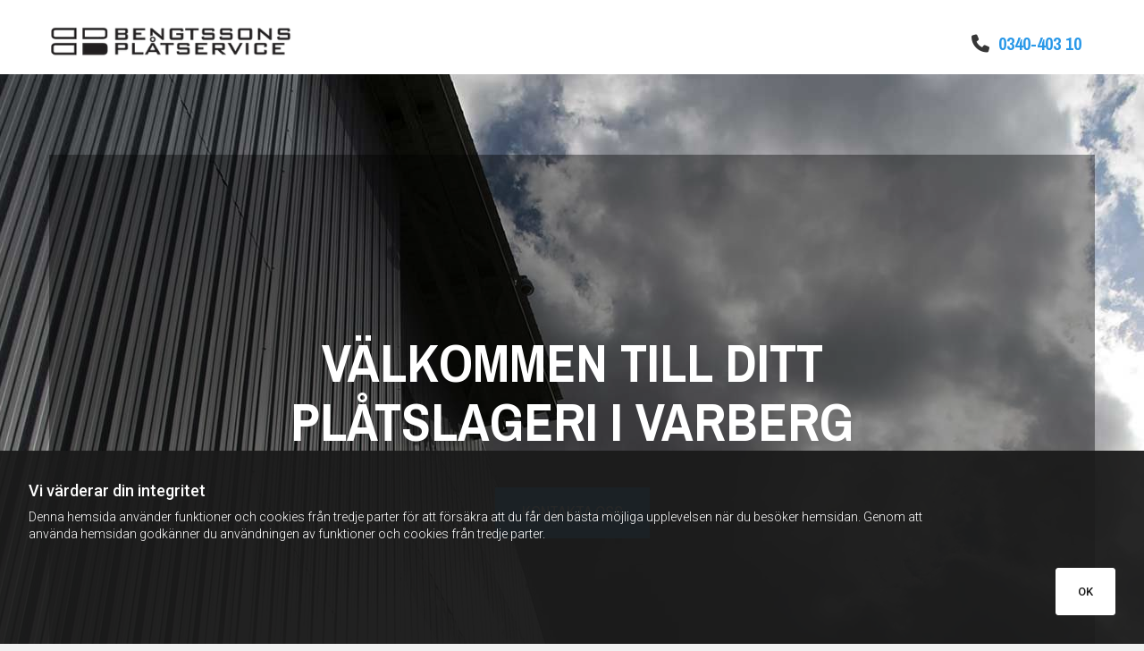

--- FILE ---
content_type: text/html; charset=UTF-8
request_url: http://www.bengtssonsplatservice.se/
body_size: 4771
content:
<!DOCTYPE html> <html lang="sv" data-currency="USD" data-lang="sv" data-countrycode="sv_SE" data-rHash="76e7cbe458fa5b85b8b2d2cbeb528606" dir="auto"> <head> <meta charset="UTF-8"/> <title>Plåtslageri i Varberg | Bengtsson Plåt Service AB</title><meta name="keywords" content="Plåtslageri Varberg, Byggnadsplåt Varberg, Byggnadsplåtslageri Varberg, Varberg, Bengtsson Plåt Service AB"><meta name="description" content="Söker du byggnadsplåt eller byggnadsplåtslageri? Kontakta Bengtsson Plåt Service AB de är experter på plåtslageri!"><meta property="og:type" content="website"><meta property="og:title" content="Plåtslageri i Varberg | Bengtsson Plåt Service AB"><meta property="og:url" content="http://www.bengtssonsplatservice.se/"><meta property="og:description" content="Söker du byggnadsplåt eller byggnadsplåtslageri? Kontakta Bengtsson Plåt Service AB de är experter på plåtslageri!"><meta property="og:image" content="http://www.bengtssonsplatservice.se/uploads/ebZev2tf/1-cover-soup-1.jpg"><link rel='canonical' href='http://www.bengtssonsplatservice.se'/><meta name="viewport" content="width=device-width, initial-scale=1"><link rel='shortcut icon' type='image/x-icon' href='https://site-assets.cdnmns.com/108ab34d214b6bd35fa24bb0b75a9731/css/img/favicon.ico'/><link rel="preload" href="https://css-fonts.eu.extra-cdn.com/css?family=Roboto:300,500&display=swap" as="style"><link href="https://css-fonts.eu.extra-cdn.com/css?family=Roboto:300,500&display=swap" rel="stylesheet"><link rel="stylesheet" href="https://site-assets.cdnmns.com/108ab34d214b6bd35fa24bb0b75a9731/css/grids.css?1768836001521"><link rel="stylesheet" href="https://site-assets.cdnmns.com/108ab34d214b6bd35fa24bb0b75a9731/css/hcaptcha.css?1768836001521"><link rel="stylesheet" href="/assets/user-style.css?1593507558"><link rel="stylesheet" id="style_site" href="/assets/sitestyle.css?1593507558"><link rel="stylesheet" href="https://site-assets.cdnmns.com/108ab34d214b6bd35fa24bb0b75a9731/css/external-libs.css?1768836001521"><!--[if lt IE 9]><script src="https://site-assets.cdnmns.com/108ab34d214b6bd35fa24bb0b75a9731/js/html5shiv.js"></script><script src="https://site-assets.cdnmns.com/108ab34d214b6bd35fa24bb0b75a9731/js/respond.js"></script><![endif]--><script>if ('serviceWorker' in navigator){navigator.serviceWorker.getRegistrations().then(function(registrations) { for(registration in registrations) { registration.unregister(); }}); }</script><link rel="preconnect" href="https://site-assets.cdnmns.com/" crossorigin><link rel="preconnect" href="https://fonts.prod.extra-cdn.com/" crossorigin> <script>window.ASSETSURL='https://site-assets.cdnmns.com/108ab34d214b6bd35fa24bb0b75a9731';</script></head> <body id="p9533" data-dateformat='d/m/Y' data-req="lazyload,quicklink"> <div id="r5001" class="row designRow"> <div class="container container-fluid"><div class="col col-sm-12"> <header><div id="r5000" class="row "> <div class="container container-fixed"><div id="c5000" class="col col-lg-6 col-md-8 col-sm-12"> <div class="imageModuleWrap" id="w_m2074"> <img src="[data-uri]" alt="" data-author="" width="410" height="50" fetchpriority="high"/> <noscript data-lazyload-src="/uploads/GBYJ1L0L/722x0_357x0/loggaedit.png" data-lazyload-id="m2074" data-lazyload-class="module image" data-lazyload-alt="" data-req="" data-settings="enablehover=false,showelement=none,hovertransition=slowFadeIn"> <img id="m2074" class="module image" src="/uploads/GBYJ1L0L/722x0_357x0/loggaedit.png" alt="" width="410" height="50" data-author="" fetchpriority="high"/> </noscript> </div></div> <div class="col col-md-4 col-lg-6 col-sm-12 flexCol"><div id="m3570" class="module autospacer"></div> <div class="flexWrap"> <div id="m1603" class="module text"><p class="preamble" style="text-align: right;"><span class="iconfont"></span>&nbsp; <a data-global="phone"  href="tel:0340-40310" target="_blank" rel="noopener" data-track-event="click" data-track-action="phone_link">0340-403 10</a><br></p></div> </div> </div> </div> </div> </header><div id="r5002" role="main" class="row designRow"> <div class="container container-fixed"><div class="col col-sm-12"><div id="r3597" class="row "> <div class="container container-fixed "><div id="c1977" class="col col hidden-sm col-lg-2 col-sm-1"></div> <div id="c2665" class="col col-md-10 col-sm-12 col-lg-8"><div id="m4488" class="module text"><h2 class="spottext" style="text-align: center;">Välkommen till ditt plåtslageri i varberg</h2></div> <a id="m3809" class="module button2" href="tel:0340-40310" target="_blank" rel="noopener" title="" role="button" data-track-event="click" data-track-action="phone_link"> <span class="buttonLabel labelRight">KONTAKTA OSS</span> </a> </div> <div id="c3752" class="col col hidden-sm col-lg-2 col-sm-1"></div> </div> </div> <div id="r4949" class="row "> <div class="container container-fixed"><div class="col col-sm-12"><div id="m4768" class="module text"><h2 style="text-align: center; font-weight: bold;" class="lightpreamble">BYGGNADSPLÅT | TAKPLÅT | VENTILATION | LUFTBEHANDLING</h2></div> </div> </div> </div> <div class="row "> <div class="container container-fixed"><div id="c2753" class="col col-md-7 col-lg-7 col-sm-12"><div id="m2786" class="module text"><h1 class="headline">Söker du ett plåtslageri?</h1></div> <div id="m3421" class="module text"><p class="bodytext">Välkommen till Bengtsson Plåt Service AB! Vi startades 1955 och gör allt inom byggnadsplåtslageri och takplåt. Vi är mycket duktiga och har en lång erfarenhet av branschen. Bengtsson Plåt Service AB utför även arbeten med ventilation och luftbehandling.<br> <br>Bengtsson Plåt Service AB tar uppdrag från både privatpersoner och företag främst i Varberg med omnejd.&nbsp;</p><p class="bodytext"><br></p><p class="bodytext" style="font-weight: bold;">Välkommen att kontakta oss för mer information!</p></div> </div> <div class="col col-sm-5"><div id="m4097" class="module facebookpage" data-req="fbsdk"> <div class="cookie-facebook-page cookieconsent-optout-marketing" style='width: 320px; height: 400px; '> </div> <div class="cookieconsent-optin-marketing"> <div class="fb-page" data-href="https://www.facebook.com/bengtssonsplat/" data-tabs="timeline" data-width="320" data-height="400" data-show-facepile="0"> </div> </div> </div></div> </div> </div> <div id="r4783" class="row "> <div class="container container-fixed "><div class="col col-md-6 col-lg-6 col-sm-12"> <div class="imageModuleWrap" id="w_m3286"> <img src="[data-uri]" alt="plåtslageri" data-author="" width="720" height="678" fetchpriority="high"/> <noscript data-lazyload-src="/uploads/7Hu0khOy/737x0_540x0/fb1.jpg" data-lazyload-id="m3286" data-lazyload-class="module image" data-lazyload-alt="plåtslageri" data-req="" data-settings="enablehover=false,showelement=none,hovertransition=slowFadeIn"> <img id="m3286" class="module image" src="/uploads/7Hu0khOy/737x0_540x0/fb1.jpg" alt="plåtslageri" width="720" height="678" data-author="" fetchpriority="high"/> </noscript> </div></div> <div class="col col-md-6 col-lg-6 col-sm-12"> <div class="imageModuleWrap" id="w_m3574"> <img src="[data-uri]" alt="plåt" data-author="" width="720" height="678" fetchpriority="high"/> <noscript data-lazyload-src="/uploads/c6qUR6sn/737x0_540x0/fb2.jpg" data-lazyload-id="m3574" data-lazyload-class="module image" data-lazyload-alt="plåt" data-req="" data-settings="enablehover=false,showelement=none,hovertransition=slowFadeIn"> <img id="m3574" class="module image" src="/uploads/c6qUR6sn/737x0_540x0/fb2.jpg" alt="plåt" width="720" height="678" data-author="" fetchpriority="high"/> </noscript> </div></div> </div> </div> <div id="r2085" class="row "> <div class="container container-fixed "><div class="col col-lg-4 col-md-5 col-sm-11"><div id="m3010" class="module text"><p class="lightsubtitle">Kontaktuppgifter</p></div> <div id="m2147" class="module text"><p class="lightbodytext"><span style="font-weight: bold;">Telefon </span><a data-global="phone"  href="tel:0340-40310" target="_blank" rel="noopener" data-track-event="click" data-track-action="phone_link">0340-403 10</a><br><span style="font-weight: bold;">E-post </span><a href="mailto:bengtssonsplat@telia.com" data-track-event="click" data-track-action="email_link">bengtssonsplat@telia.com</a><br><br></p><p class="lightbodytext"><span style="font-weight: bold;">Adress</span>&nbsp;Fastarpsvägen 16, 432 78 Tvååker</p></div> </div> <div class="col col-lg-8 col-md-7 col-sm-12"><div id="m2324" class="module map osmap" data-url="?m=m2324" data-req="mapbox-gl,leaflet,osmap"> <div class="map-container cookieconsent-optin-marketing" data-address="Fastarpsvägen 16 432 78 TVÅÅKER " data-zoom="10"></div> </div> </div> </div> </div> </div> </div> </div> <footer><div id="r1074" class="row "> <div class="container container-fixed "><div class="col col-md-3 col-sm-12 col-lg-2"><div id="m1028" class="module text"><p class="footertext"><span style="font-weight: bold;">Bengtsson Plåt Service AB<br></span>Fastarpsvägen 16<br>TVÅÅKER,&nbsp;&nbsp;432 78</p></div> </div> <div class="col col-md-3 col-sm-12 col-lg-7"><div id="m2647" class="module text"><p class="footertext">Telefon<br><a data-global="phone"  href="tel:0340-40310" data-track-event="click" data-track-action="phone_link">0340-403 10</a><a data-global="phone"  href="tel:0340-40310" data-track-event="click" data-track-action="phone_link"></a><span style="font-weight: bold;"></span></p><p class="footertext">E-post<br><a href="mailto:bengtssonsplat@telia.com" data-track-event="click" data-track-action="email_link">bengtssonsplat@telia.com</a><a href="mailto:bengtssonsplat@telia.com" data-track-event="click" data-track-action="email_link"></a><br><br></p></div> </div> <div class="col col-md-3 col-sm-12 col-lg-3"><ul id="m4032" class="module socialmedia"> <li class=" "> <a class="" href="https://www.facebook.com/bengtssonsplat/" target="_blank" rel="noopener" data-track-event="click" data-track-action="social_link"> <span class="fa fa-facebook"></span> </a> </li> </ul></div> </div> </div> </footer> </div> </div> </div> <a href='#' data-req="scrollTop" class='scrollIcon hidden bottom_right' data-track-event="click" data-track-action="internal_link_clicked"> <span></span> </a><script async nomodule src="https://site-assets.cdnmns.com/108ab34d214b6bd35fa24bb0b75a9731/js/loader-polyfills.js?1768836001521"></script><script async src="https://site-assets.cdnmns.com/108ab34d214b6bd35fa24bb0b75a9731/js/loader.js?1768836001521"></script><script type='application/ld+json'>{"@context":"http://schema.org","@type":"LocalBusiness","@id":"http://www.bengtssonsplatservice.se/#global_business","name":"Bengtsson Pl\u00e5t Service AB","address":{"@type":"PostalAddress","streetAddress":"Fastarpsv\u00e4gen 16","addressLocality":"TV\u00c5\u00c5KER","addressRegion":"","postalCode":"432 78","addressCountry":""},"email":"bengtssonsplat@telia.com","telephone":"0340-403 10","url":"http://www.bengtssonsplatservice.se","member":[{"@type":"Person","name":"Hanna Hansson","description":"Lorem ipsum dolor sit amet, consectetur adipiscing elit. Vestibulum euismod massa a posuere consequat. Vestibulum id rhoncus dui. Duis non elit enim.","jobTitle":"Marketing Assistent","mobile":"","telephone":"11 22 33 44 55","faxNumber":"55 66 77 88 99","sameAs":["http://[object Object]","http://[object Object]"],"image":"/uploads/ICL2ERdM/2-portrait-1.jpg","email":"hannahansson@business.com","affiliation":"Company Name"}],"openingHoursSpecification":[{"@type":"OpeningHoursSpecification","dayOfWeek":"http://schema.org/Monday","opens":"10:00","closes":"18:00"},{"@type":"OpeningHoursSpecification","dayOfWeek":"http://schema.org/Tuesday","opens":"10:00","closes":"18:00"},{"@type":"OpeningHoursSpecification","dayOfWeek":"http://schema.org/Wednesday","opens":"10:00","closes":"18:00"},{"@type":"OpeningHoursSpecification","dayOfWeek":"http://schema.org/Thursday","opens":"10:00","closes":"18:00"},{"@type":"OpeningHoursSpecification","dayOfWeek":"http://schema.org/Friday","opens":"10:00","closes":"19:00"},{"@type":"OpeningHoursSpecification","dayOfWeek":"http://schema.org/Saturday","opens":"10:00","closes":"14:00"},{"@type":"OpeningHoursSpecification","dayOfWeek":"http://schema.org/Sunday"}],"image":"http://www.bengtssonsplatservice.se/uploads/ebZev2tf/1-cover-soup-1.jpg"}</script><script data-req='cookie'>_monoCookie = {"topbar":{"type":"notify","position":"bottom","texts":{"headline":"Vi v\u00e4rderar din integritet","description":"Denna hemsida anv\u00e4nder funktioner och cookies fr\u00e5n tredje parter f\u00f6r att f\u00f6rs\u00e4kra att du f\u00e5r den b\u00e4sta m\u00f6jliga upplevelsen n\u00e4r du bes\u00f6ker hemsidan. Genom att anv\u00e4nda hemsidan godk\u00e4nner du anv\u00e4ndningen av funktioner och cookies fr\u00e5n tredje parter.","acceptBtnText":"Acceptera alla","acceptSelectedBtnText":"Acceptera markerade","agreeBtnText":"OK","checkbox-necessary":"N\u00f6dv\u00e4ndiga","checkbox-thirdparty":"Tredje parters cookies","general-cookies":"Cookies","withdraw-headline-1":"Till\u00e5telse-ID","withdraw-description-1":"Vi f\u00f6rvarar en Till\u00e5telse-ID f\u00f6r att kunna dokumentera och sp\u00e5ra bes\u00f6kares tillst\u00e5nd. Denna ID \u00e4r slumpm\u00e4ssig och helt anonym. Om du vill be om bevis p\u00e5 tillst\u00e5nd p\u00e5 hemsidan kan du tillhandah\u00e5lla oss med Till\u00e5telse-ID:n. T\u00e4nk p\u00e5 att om du rensar cookies i din webbl\u00e4sare s\u00e5 kommer \u00e4ven ID:n rensas och inte l\u00e4ngre vara tillg\u00e4nglig f\u00f6r sp\u00e5rning.","withdraw-uuid-1":"Din till\u00e5telse-ID \u00e4r:","withdraw-headline-2":"Neka till\u00e5telse","withdraw-description-2":"Genom att klicka p\u00e5 knappen i denna banner nekar du till\u00e5telsen du tidigare har gett g\u00e4llande cookies p\u00e5 hemsidan. N\u00e4sta g\u00e5ng du bes\u00f6ker hemsidan kommer cookie-aviseringsbannern visas igen och d\u00e5 kan du v\u00e4lja dina cookie-inst\u00e4llningar.","withdraw-consent-button":"Dra tillbaka cookie-medgivande"}},"enableOptOut":"false","consent":{"authorization":"eyJ0eXAiOiJKV1QiLCJhbGciOiJIUzI1NiJ9.eyJyZXNlbGxlck5hbWUiOiJjbGVhcnNlbnNlLXN2Iiwic2l0ZUlkIjoiMTEyOTA3NSJ9.t4g0LOS8u18CqtHpdQOcx4TFeaXg78Xs21FSvY8MbYM","url":"https:\/\/r71mn9p6ie.execute-api.eu-central-1.amazonaws.com\/prod\/"}};</script><!-- Mono global site tag (gtag.js) - Google Analytics --> <script async src='https://www.googletagmanager.com/gtag/js?id=G-ZPC0MG71HG'></script> <script> window.dataLayer = window.dataLayer || []; function gtag(){dataLayer.push(arguments);} gtag('js', new Date()); gtag('config', 'G-ZPC0MG71HG', { 'anonymize_ip': true, 'send_page_view': false, 'custom_map': {'dimension1': 'monoSiteId', 'dimension2': 'monoRendering'} }); gtag('event', 'monoAction', { 'monoSiteId': '1129075', 'monoRendering': 'website'}); gtag('event', 'page_view', { 'monoSiteId': '1129075', 'monoRendering': 'website'}); var _mtr = _mtr || []; _mtr.push(['addTracker', function (action) { gtag('event', action, { 'send_to': 'G-ZPC0MG71HG', 'event_label': 'monoAction', 'monoSiteId': '1129075', 'monoRendering': 'website' }); }]); _mtr.push(['addRawTracker', function() { gtag.apply(gtag,arguments); }]); </script> </body> </html>